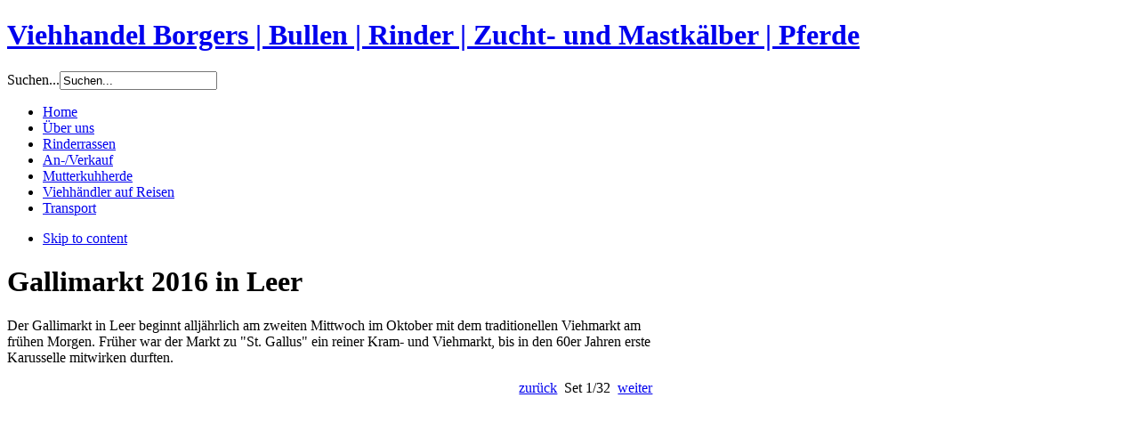

--- FILE ---
content_type: text/html; charset=utf-8
request_url: https://viehhandel-borgers.de/index.php/viehhaendler-auf-reisen/gallimarkt-2016
body_size: 7082
content:
<!DOCTYPE html PUBLIC "-//W3C//DTD XHTML 1.0 Transitional//EN" "http://www.w3.org/TR/xhtml1/DTD/xhtml1-transitional.dtd">

<html xmlns="http://www.w3.org/1999/xhtml" xml:lang="de-de" lang="de-de">

<head>
    <script type="text/javascript">
var siteurl='/';
var tmplurl='/templates/ja_travel/';
var isRTL = false;
</script>

  <base href="https://viehhandel-borgers.de/index.php/viehhaendler-auf-reisen/gallimarkt-2016" />
  <meta http-equiv="content-type" content="text/html; charset=utf-8" />
  <meta name="keywords" content="Vieh, handel, Viehhandel, Rinder, Pferde, Hereford,Piemonteser, Chianina, Rotbunte Holsteiner, Scottish Highland Cattle, Blauweisse Belgier, Blonde d`Aquitaine, Welsh Black, Dun Galloway, English Longhorn, White Galloway, Deutsch Angus, Pinzgauer, Ungarisches Steppenrind, Dexter, Luing, Belted Galloway, White Park Cattle, Holstein Friesian, Salers, Fleckvieh, Charolaise, Galloway, Gelbvieh, Niedersachsen, Viehmarkt," />
  <meta name="author" content="Super User" />
  <meta name="description" content="Viehhandel Borgers - Seit vier Generationen wird in der Familie Borgers traditionell Viehhandel betrieben. Der Viehhandel im Hause Borgers erfasst Ankauf von Nutz- und Schlachtvieh wie Bullen (Fresser), tragenden und abgekalbten Rindern, Zucht- und Mastkaelbern, sowie Pferden. " />
  <meta name="generator" content="Joomla! - Open Source Content Management" />
  <title>Gallimarkt 2016</title>
  <link href="https://viehhandel-borgers.de/index.php/component/search/?Itemid=171&amp;format=opensearch" rel="search" title="Suchen Viehhandel Borgers | Bullen | Rinder | Zucht- und Mastkälber | Pferde " type="application/opensearchdescription+xml" />
  <link rel="stylesheet" href="/t3-assets/css_fd62b.css" type="text/css" />
  <script src="/t3-assets/js_027bc.js" type="text/javascript"></script>
  <script type="text/javascript">
window.addEvent('load', function() {
				new JCaption('img.caption');
			});var vsig_1_0= new Array();
var vsig_1_0_b=new Array('/images/galerien/gallimarkt_2016/','vsig_thumbs/','1_0','/index.php/viehhaendler-auf-reisen/gallimarkt-2016?vsig1_0=');
vsig_1_0[0]=new Array('2S8O0001_701_467_90.jpg','','','#g_vsig1_0','','_self','','2S8O0001_91_60_80.jpg');
vsig_1_0[1]=new Array('2S8O0003_701_467_90.jpg','','','#g_vsig1_0','','_self','','2S8O0003_91_60_80.jpg');
vsig_1_0[2]=new Array('2S8O0010_701_467_90.jpg','','','#g_vsig1_0','','_self','','2S8O0010_91_60_80.jpg');
vsig_1_0[3]=new Array('2S8O0012_701_467_90.jpg','','','#g_vsig1_0','','_self','','2S8O0012_91_60_80.jpg');
vsig_1_0[4]=new Array('2S8O0013_701_467_90.jpg','','','#g_vsig1_0','','_self','','2S8O0013_91_60_80.jpg');
vsig_1_0[5]=new Array('2S8O0014_701_467_90.jpg','','','#g_vsig1_0','','_self','','2S8O0014_91_60_80.jpg');
vsig_1_0[6]=new Array('2S8O0015_701_467_90.jpg','','','#g_vsig1_0','','_self','','2S8O0015_91_60_80.jpg');
vsig_1_0[7]=new Array('2S8O0018_701_467_90.jpg','','','#g_vsig1_0','','_self','','2S8O0018_91_60_80.jpg');
vsig_1_0[8]=new Array('2S8O0019_701_467_90.jpg','','','#g_vsig1_0','','_self','','2S8O0019_91_60_80.jpg');
vsig_1_0[9]=new Array('2S8O0020_701_467_90.jpg','','','#g_vsig1_0','','_self','','2S8O0020_91_60_80.jpg');
vsig_1_0[10]=new Array('2S8O0021_701_467_90.jpg','','','#g_vsig1_0','','_self','','2S8O0021_91_60_80.jpg');
vsig_1_0[11]=new Array('2S8O0022_701_467_90.jpg','','','#g_vsig1_0','','_self','','2S8O0022_91_60_80.jpg');
vsig_1_0[12]=new Array('2S8O0023_701_467_90.jpg','','','#g_vsig1_0','','_self','','2S8O0023_91_60_80.jpg');
vsig_1_0[13]=new Array('2S8O0025_701_467_90.jpg','','','#g_vsig1_0','','_self','','2S8O0025_91_60_80.jpg');
vsig_1_0[14]=new Array('2S8O0026_701_467_90.jpg','','','#g_vsig1_0','','_self','','2S8O0026_91_60_80.jpg');
vsig_1_0[15]=new Array('2S8O0030_701_467_90.jpg','','','#g_vsig1_0','','_self','','2S8O0030_91_60_80.jpg');
vsig_1_0[16]=new Array('2S8O0031_701_467_90.jpg','','','#g_vsig1_0','','_self','','2S8O0031_91_60_80.jpg');
vsig_1_0[17]=new Array('2S8O0032_701_467_90.jpg','','','#g_vsig1_0','','_self','','2S8O0032_91_60_80.jpg');
vsig_1_0[18]=new Array('2S8O0033_701_467_90.jpg','','','#g_vsig1_0','','_self','','2S8O0033_91_60_80.jpg');
vsig_1_0[19]=new Array('2S8O0034_701_467_90.jpg','','','#g_vsig1_0','','_self','','2S8O0034_91_60_80.jpg');
vsig_1_0[20]=new Array('2S8O0036_701_467_90.jpg','','','#g_vsig1_0','','_self','','2S8O0036_91_60_80.jpg');
vsig_1_0[21]=new Array('2S8O0037_701_467_90.jpg','','','#g_vsig1_0','','_self','','2S8O0037_91_60_80.jpg');
vsig_1_0[22]=new Array('2S8O0038_701_467_90.jpg','','','#g_vsig1_0','','_self','','2S8O0038_91_60_80.jpg');
vsig_1_0[23]=new Array('2S8O0039_701_467_90.jpg','','','#g_vsig1_0','','_self','','2S8O0039_91_60_80.jpg');
vsig_1_0[24]=new Array('2S8O0040_701_467_90.jpg','','','#g_vsig1_0','','_self','','2S8O0040_91_60_80.jpg');
vsig_1_0[25]=new Array('2S8O0041_701_467_90.jpg','','','#g_vsig1_0','','_self','','2S8O0041_91_60_80.jpg');
vsig_1_0[26]=new Array('2S8O0045_701_467_90.jpg','','','#g_vsig1_0','','_self','','2S8O0045_91_60_80.jpg');
vsig_1_0[27]=new Array('2S8O0046_701_467_90.jpg','','','#g_vsig1_0','','_self','','2S8O0046_91_60_80.jpg');
vsig_1_0[28]=new Array('2S8O0047_701_467_90.jpg','','','#g_vsig1_0','','_self','','2S8O0047_91_60_80.jpg');
vsig_1_0[29]=new Array('2S8O0048_701_467_90.jpg','','','#g_vsig1_0','','_self','','2S8O0048_91_60_80.jpg');
vsig_1_0[30]=new Array('2S8O0049_701_467_90.jpg','','','#g_vsig1_0','','_self','','2S8O0049_91_60_80.jpg');
vsig_1_0[31]=new Array('2S8O0050_701_467_90.jpg','','','#g_vsig1_0','','_self','','2S8O0050_91_60_80.jpg');
vsig_1_0[32]=new Array('2S8O0053_701_467_90.jpg','','','#g_vsig1_0','','_self','','2S8O0053_91_60_80.jpg');
vsig_1_0[33]=new Array('2S8O0054_701_467_90.jpg','','','#g_vsig1_0','','_self','','2S8O0054_91_60_80.jpg');
vsig_1_0[34]=new Array('2S8O0056_701_467_90.jpg','','','#g_vsig1_0','','_self','','2S8O0056_91_60_80.jpg');
vsig_1_0[35]=new Array('2S8O0057_701_467_90.jpg','','','#g_vsig1_0','','_self','','2S8O0057_91_60_80.jpg');
vsig_1_0[36]=new Array('2S8O0058_701_467_90.jpg','','','#g_vsig1_0','','_self','','2S8O0058_91_60_80.jpg');
vsig_1_0[37]=new Array('2S8O0060_701_467_90.jpg','','','#g_vsig1_0','','_self','','2S8O0060_91_60_80.jpg');
vsig_1_0[38]=new Array('2S8O0061_701_467_90.jpg','','','#g_vsig1_0','','_self','','2S8O0061_91_60_80.jpg');
vsig_1_0[39]=new Array('2S8O0062_701_467_90.jpg','','','#g_vsig1_0','','_self','','2S8O0062_91_60_80.jpg');
vsig_1_0[40]=new Array('2S8O0063_701_467_90.jpg','','','#g_vsig1_0','','_self','','2S8O0063_91_60_80.jpg');
vsig_1_0[41]=new Array('2S8O0064_701_467_90.jpg','','','#g_vsig1_0','','_self','','2S8O0064_91_60_80.jpg');
vsig_1_0[42]=new Array('2S8O0065_701_467_90.jpg','','','#g_vsig1_0','','_self','','2S8O0065_91_60_80.jpg');
vsig_1_0[43]=new Array('2S8O0066_701_467_90.jpg','','','#g_vsig1_0','','_self','','2S8O0066_91_60_80.jpg');
vsig_1_0[44]=new Array('2S8O0067_701_467_90.jpg','','','#g_vsig1_0','','_self','','2S8O0067_91_60_80.jpg');
vsig_1_0[45]=new Array('2S8O0069_701_467_90.jpg','','','#g_vsig1_0','','_self','','2S8O0069_91_60_80.jpg');
vsig_1_0[46]=new Array('2S8O0072_701_467_90.jpg','','','#g_vsig1_0','','_self','','2S8O0072_91_60_80.jpg');
vsig_1_0[47]=new Array('2S8O0073_701_467_90.jpg','','','#g_vsig1_0','','_self','','2S8O0073_91_60_80.jpg');
vsig_1_0[48]=new Array('2S8O0074_701_467_90.jpg','','','#g_vsig1_0','','_self','','2S8O0074_91_60_80.jpg');
vsig_1_0[49]=new Array('2S8O0075_701_467_90.jpg','','','#g_vsig1_0','','_self','','2S8O0075_91_60_80.jpg');
vsig_1_0[50]=new Array('2S8O9759_701_467_90.jpg','','','#g_vsig1_0','','_self','','2S8O9759_91_60_80.jpg');
vsig_1_0[51]=new Array('2S8O9760_701_467_90.jpg','','','#g_vsig1_0','','_self','','2S8O9760_91_60_80.jpg');
vsig_1_0[52]=new Array('2S8O9761_701_467_90.jpg','','','#g_vsig1_0','','_self','','2S8O9761_91_60_80.jpg');
vsig_1_0[53]=new Array('2S8O9762_701_467_90.jpg','','','#g_vsig1_0','','_self','','2S8O9762_91_60_80.jpg');
vsig_1_0[54]=new Array('2S8O9764_701_467_90.jpg','','','#g_vsig1_0','','_self','','2S8O9764_91_60_80.jpg');
vsig_1_0[55]=new Array('2S8O9765_701_467_90.jpg','','','#g_vsig1_0','','_self','','2S8O9765_91_60_80.jpg');
vsig_1_0[56]=new Array('2S8O9766_701_467_90.jpg','','','#g_vsig1_0','','_self','','2S8O9766_91_60_80.jpg');
vsig_1_0[57]=new Array('2S8O9769_701_467_90.jpg','','','#g_vsig1_0','','_self','','2S8O9769_91_60_80.jpg');
vsig_1_0[58]=new Array('2S8O9770_701_467_90.jpg','','','#g_vsig1_0','','_self','','2S8O9770_91_60_80.jpg');
vsig_1_0[59]=new Array('2S8O9771_701_467_90.jpg','','','#g_vsig1_0','','_self','','2S8O9771_91_60_80.jpg');
vsig_1_0[60]=new Array('2S8O9772_701_467_90.jpg','','','#g_vsig1_0','','_self','','2S8O9772_91_60_80.jpg');
vsig_1_0[61]=new Array('2S8O9773_701_467_90.jpg','','','#g_vsig1_0','','_self','','2S8O9773_91_60_80.jpg');
vsig_1_0[62]=new Array('2S8O9774_701_467_90.jpg','','','#g_vsig1_0','','_self','','2S8O9774_91_60_80.jpg');
vsig_1_0[63]=new Array('2S8O9776_701_467_90.jpg','','','#g_vsig1_0','','_self','','2S8O9776_91_60_80.jpg');
vsig_1_0[64]=new Array('2S8O9777_701_467_90.jpg','','','#g_vsig1_0','','_self','','2S8O9777_91_60_80.jpg');
vsig_1_0[65]=new Array('2S8O9778_701_467_90.jpg','','','#g_vsig1_0','','_self','','2S8O9778_91_60_80.jpg');
vsig_1_0[66]=new Array('2S8O9781_701_467_90.jpg','','','#g_vsig1_0','','_self','','2S8O9781_91_60_80.jpg');
vsig_1_0[67]=new Array('2S8O9782_701_467_90.jpg','','','#g_vsig1_0','','_self','','2S8O9782_91_60_80.jpg');
vsig_1_0[68]=new Array('2S8O9783_701_467_90.jpg','','','#g_vsig1_0','','_self','','2S8O9783_91_60_80.jpg');
vsig_1_0[69]=new Array('2S8O9784_701_467_90.jpg','','','#g_vsig1_0','','_self','','2S8O9784_91_60_80.jpg');
vsig_1_0[70]=new Array('2S8O9785_701_467_90.jpg','','','#g_vsig1_0','','_self','','2S8O9785_91_60_80.jpg');
vsig_1_0[71]=new Array('2S8O9787_701_467_90.jpg','','','#g_vsig1_0','','_self','','2S8O9787_91_60_80.jpg');
vsig_1_0[72]=new Array('2S8O9788_701_467_90.jpg','','','#g_vsig1_0','','_self','','2S8O9788_91_60_80.jpg');
vsig_1_0[73]=new Array('2S8O9789_701_467_90.jpg','','','#g_vsig1_0','','_self','','2S8O9789_91_60_80.jpg');
vsig_1_0[74]=new Array('2S8O9790_311_467_90.jpg','','','#g_vsig1_0','','_self','','2S8O9790_91_60_80.jpg');
vsig_1_0[75]=new Array('2S8O9792_701_467_90.jpg','','','#g_vsig1_0','','_self','','2S8O9792_91_60_80.jpg');
vsig_1_0[76]=new Array('2S8O9794_701_467_90.jpg','','','#g_vsig1_0','','_self','','2S8O9794_91_60_80.jpg');
vsig_1_0[77]=new Array('2S8O9795_701_467_90.jpg','','','#g_vsig1_0','','_self','','2S8O9795_91_60_80.jpg');
vsig_1_0[78]=new Array('2S8O9796_701_467_90.jpg','','','#g_vsig1_0','','_self','','2S8O9796_91_60_80.jpg');
vsig_1_0[79]=new Array('2S8O9799_311_467_90.jpg','','','#g_vsig1_0','','_self','','2S8O9799_91_60_80.jpg');
vsig_1_0[80]=new Array('2S8O9800_701_467_90.jpg','','','#g_vsig1_0','','_self','','2S8O9800_91_60_80.jpg');
vsig_1_0[81]=new Array('2S8O9801_701_467_90.jpg','','','#g_vsig1_0','','_self','','2S8O9801_91_60_80.jpg');
vsig_1_0[82]=new Array('2S8O9802_701_467_90.jpg','','','#g_vsig1_0','','_self','','2S8O9802_91_60_80.jpg');
vsig_1_0[83]=new Array('2S8O9805_701_467_90.jpg','','','#g_vsig1_0','','_self','','2S8O9805_91_60_80.jpg');
vsig_1_0[84]=new Array('2S8O9806_701_467_90.jpg','','','#g_vsig1_0','','_self','','2S8O9806_91_60_80.jpg');
vsig_1_0[85]=new Array('2S8O9807_701_467_90.jpg','','','#g_vsig1_0','','_self','','2S8O9807_91_60_80.jpg');
vsig_1_0[86]=new Array('2S8O9808_701_467_90.jpg','','','#g_vsig1_0','','_self','','2S8O9808_91_60_80.jpg');
vsig_1_0[87]=new Array('2S8O9809_701_467_90.jpg','','','#g_vsig1_0','','_self','','2S8O9809_91_60_80.jpg');
vsig_1_0[88]=new Array('2S8O9810_701_467_90.jpg','','','#g_vsig1_0','','_self','','2S8O9810_91_60_80.jpg');
vsig_1_0[89]=new Array('2S8O9811_701_467_90.jpg','','','#g_vsig1_0','','_self','','2S8O9811_91_60_80.jpg');
vsig_1_0[90]=new Array('2S8O9812_701_467_90.jpg','','','#g_vsig1_0','','_self','','2S8O9812_91_60_80.jpg');
vsig_1_0[91]=new Array('2S8O9813_701_467_90.jpg','','','#g_vsig1_0','','_self','','2S8O9813_91_60_80.jpg');
vsig_1_0[92]=new Array('2S8O9814_701_467_90.jpg','','','#g_vsig1_0','','_self','','2S8O9814_91_60_80.jpg');
vsig_1_0[93]=new Array('2S8O9815_701_467_90.jpg','','','#g_vsig1_0','','_self','','2S8O9815_91_60_80.jpg');
vsig_1_0[94]=new Array('2S8O9817_701_467_90.jpg','','','#g_vsig1_0','','_self','','2S8O9817_91_60_80.jpg');
vsig_1_0[95]=new Array('2S8O9820_701_467_90.jpg','','','#g_vsig1_0','','_self','','2S8O9820_91_60_80.jpg');
vsig_1_0[96]=new Array('2S8O9821_701_467_90.jpg','','','#g_vsig1_0','','_self','','2S8O9821_91_60_80.jpg');
vsig_1_0[97]=new Array('2S8O9824_701_467_90.jpg','','','#g_vsig1_0','','_self','','2S8O9824_91_60_80.jpg');
vsig_1_0[98]=new Array('2S8O9825_701_467_90.jpg','','','#g_vsig1_0','','_self','','2S8O9825_91_60_80.jpg');
vsig_1_0[99]=new Array('2S8O9828_701_467_90.jpg','','','#g_vsig1_0','','_self','','2S8O9828_91_60_80.jpg');
vsig_1_0[100]=new Array('2S8O9830_701_467_90.jpg','','','#g_vsig1_0','','_self','','2S8O9830_91_60_80.jpg');
vsig_1_0[101]=new Array('2S8O9833_701_467_90.jpg','','','#g_vsig1_0','','_self','','2S8O9833_91_60_80.jpg');
vsig_1_0[102]=new Array('2S8O9834_701_467_90.jpg','','','#g_vsig1_0','','_self','','2S8O9834_91_60_80.jpg');
vsig_1_0[103]=new Array('2S8O9835_701_467_90.jpg','','','#g_vsig1_0','','_self','','2S8O9835_91_60_80.jpg');
vsig_1_0[104]=new Array('2S8O9840_701_467_90.jpg','','','#g_vsig1_0','','_self','','2S8O9840_91_60_80.jpg');
vsig_1_0[105]=new Array('2S8O9841_701_467_90.jpg','','','#g_vsig1_0','','_self','','2S8O9841_91_60_80.jpg');
vsig_1_0[106]=new Array('2S8O9842_701_467_90.jpg','','','#g_vsig1_0','','_self','','2S8O9842_91_60_80.jpg');
vsig_1_0[107]=new Array('2S8O9844_701_467_90.jpg','','','#g_vsig1_0','','_self','','2S8O9844_91_60_80.jpg');
vsig_1_0[108]=new Array('2S8O9845_701_467_90.jpg','','','#g_vsig1_0','','_self','','2S8O9845_91_60_80.jpg');
vsig_1_0[109]=new Array('2S8O9846_311_467_90.jpg','','','#g_vsig1_0','','_self','','2S8O9846_91_60_80.jpg');
vsig_1_0[110]=new Array('2S8O9851_701_467_90.jpg','','','#g_vsig1_0','','_self','','2S8O9851_91_60_80.jpg');
vsig_1_0[111]=new Array('2S8O9854_677_467_90.jpg','','','#g_vsig1_0','','_self','','2S8O9854_91_60_80.jpg');
vsig_1_0[112]=new Array('2S8O9855_701_467_90.jpg','','','#g_vsig1_0','','_self','','2S8O9855_91_60_80.jpg');
vsig_1_0[113]=new Array('2S8O9856_701_467_90.jpg','','','#g_vsig1_0','','_self','','2S8O9856_91_60_80.jpg');
vsig_1_0[114]=new Array('2S8O9857_701_467_90.jpg','','','#g_vsig1_0','','_self','','2S8O9857_91_60_80.jpg');
vsig_1_0[115]=new Array('2S8O9858_701_467_90.jpg','','','#g_vsig1_0','','_self','','2S8O9858_91_60_80.jpg');
vsig_1_0[116]=new Array('2S8O9859_701_467_90.jpg','','','#g_vsig1_0','','_self','','2S8O9859_91_60_80.jpg');
vsig_1_0[117]=new Array('2S8O9860_701_467_90.jpg','','','#g_vsig1_0','','_self','','2S8O9860_91_60_80.jpg');
vsig_1_0[118]=new Array('2S8O9861_701_467_90.jpg','','','#g_vsig1_0','','_self','','2S8O9861_91_60_80.jpg');
vsig_1_0[119]=new Array('2S8O9862_701_467_90.jpg','','','#g_vsig1_0','','_self','','2S8O9862_91_60_80.jpg');
vsig_1_0[120]=new Array('2S8O9863_701_467_90.jpg','','','#g_vsig1_0','','_self','','2S8O9863_91_60_80.jpg');
vsig_1_0[121]=new Array('2S8O9864_701_467_90.jpg','','','#g_vsig1_0','','_self','','2S8O9864_91_60_80.jpg');
vsig_1_0[122]=new Array('2S8O9865_701_467_90.jpg','','','#g_vsig1_0','','_self','','2S8O9865_91_60_80.jpg');
vsig_1_0[123]=new Array('2S8O9866_701_467_90.jpg','','','#g_vsig1_0','','_self','','2S8O9866_91_60_80.jpg');
vsig_1_0[124]=new Array('2S8O9867_701_467_90.jpg','','','#g_vsig1_0','','_self','','2S8O9867_91_60_80.jpg');
vsig_1_0[125]=new Array('2S8O9868_701_467_90.jpg','','','#g_vsig1_0','','_self','','2S8O9868_91_60_80.jpg');
vsig_1_0[126]=new Array('2S8O9869_311_467_90.jpg','','','#g_vsig1_0','','_self','','2S8O9869_91_60_80.jpg');
vsig_1_0[127]=new Array('2S8O9871_701_467_90.jpg','','','#g_vsig1_0','','_self','','2S8O9871_91_60_80.jpg');
vsig_1_0[128]=new Array('2S8O9872_311_467_90.jpg','','','#g_vsig1_0','','_self','','2S8O9872_91_60_80.jpg');
vsig_1_0[129]=new Array('2S8O9873_701_467_90.jpg','','','#g_vsig1_0','','_self','','2S8O9873_91_60_80.jpg');
vsig_1_0[130]=new Array('2S8O9875_701_467_90.jpg','','','#g_vsig1_0','','_self','','2S8O9875_91_60_80.jpg');
vsig_1_0[131]=new Array('2S8O9877_701_467_90.jpg','','','#g_vsig1_0','','_self','','2S8O9877_91_60_80.jpg');
vsig_1_0[132]=new Array('2S8O9878_701_467_90.jpg','','','#g_vsig1_0','','_self','','2S8O9878_91_60_80.jpg');
vsig_1_0[133]=new Array('2S8O9879_701_467_90.jpg','','','#g_vsig1_0','','_self','','2S8O9879_91_60_80.jpg');
vsig_1_0[134]=new Array('2S8O9880_701_467_90.jpg','','','#g_vsig1_0','','_self','','2S8O9880_91_60_80.jpg');
vsig_1_0[135]=new Array('2S8O9881_701_467_90.jpg','','','#g_vsig1_0','','_self','','2S8O9881_91_60_80.jpg');
vsig_1_0[136]=new Array('2S8O9883_701_467_90.jpg','','','#g_vsig1_0','','_self','','2S8O9883_91_60_80.jpg');
vsig_1_0[137]=new Array('2S8O9884_701_467_90.jpg','','','#g_vsig1_0','','_self','','2S8O9884_91_60_80.jpg');
vsig_1_0[138]=new Array('2S8O9885_701_467_90.jpg','','','#g_vsig1_0','','_self','','2S8O9885_91_60_80.jpg');
vsig_1_0[139]=new Array('2S8O9886_701_467_90.jpg','','','#g_vsig1_0','','_self','','2S8O9886_91_60_80.jpg');
vsig_1_0[140]=new Array('2S8O9887_701_467_90.jpg','','','#g_vsig1_0','','_self','','2S8O9887_91_60_80.jpg');
vsig_1_0[141]=new Array('2S8O9890_701_467_90.jpg','','','#g_vsig1_0','','_self','','2S8O9890_91_60_80.jpg');
vsig_1_0[142]=new Array('2S8O9891_701_467_90.jpg','','','#g_vsig1_0','','_self','','2S8O9891_91_60_80.jpg');
vsig_1_0[143]=new Array('2S8O9892_701_467_90.jpg','','','#g_vsig1_0','','_self','','2S8O9892_91_60_80.jpg');
vsig_1_0[144]=new Array('2S8O9893_701_467_90.jpg','','','#g_vsig1_0','','_self','','2S8O9893_91_60_80.jpg');
vsig_1_0[145]=new Array('2S8O9894_701_467_90.jpg','','','#g_vsig1_0','','_self','','2S8O9894_91_60_80.jpg');
vsig_1_0[146]=new Array('2S8O9896_701_467_90.jpg','','','#g_vsig1_0','','_self','','2S8O9896_91_60_80.jpg');
vsig_1_0[147]=new Array('2S8O9898_701_467_90.jpg','','','#g_vsig1_0','','_self','','2S8O9898_91_60_80.jpg');
vsig_1_0[148]=new Array('2S8O9900_701_467_90.jpg','','','#g_vsig1_0','','_self','','2S8O9900_91_60_80.jpg');
vsig_1_0[149]=new Array('2S8O9903_701_467_90.jpg','','','#g_vsig1_0','','_self','','2S8O9903_91_60_80.jpg');
vsig_1_0[150]=new Array('2S8O9908_701_467_90.jpg','','','#g_vsig1_0','','_self','','2S8O9908_91_60_80.jpg');
vsig_1_0[151]=new Array('2S8O9910_701_467_90.jpg','','','#g_vsig1_0','','_self','','2S8O9910_91_60_80.jpg');
vsig_1_0[152]=new Array('2S8O9911_701_467_90.jpg','','','#g_vsig1_0','','_self','','2S8O9911_91_60_80.jpg');
vsig_1_0[153]=new Array('2S8O9913_701_467_90.jpg','','','#g_vsig1_0','','_self','','2S8O9913_91_60_80.jpg');
vsig_1_0[154]=new Array('2S8O9914_701_467_90.jpg','','','#g_vsig1_0','','_self','','2S8O9914_91_60_80.jpg');
vsig_1_0[155]=new Array('2S8O9915_701_467_90.jpg','','','#g_vsig1_0','','_self','','2S8O9915_91_60_80.jpg');
vsig_1_0[156]=new Array('2S8O9917_701_467_90.jpg','','','#g_vsig1_0','','_self','','2S8O9917_91_60_80.jpg');
vsig_1_0[157]=new Array('2S8O9918_701_467_90.jpg','','','#g_vsig1_0','','_self','','2S8O9918_91_60_80.jpg');
vsig_1_0[158]=new Array('2S8O9919_701_467_90.jpg','','','#g_vsig1_0','','_self','','2S8O9919_91_60_80.jpg');
vsig_1_0[159]=new Array('2S8O9920_701_467_90.jpg','','','#g_vsig1_0','','_self','','2S8O9920_91_60_80.jpg');
vsig_1_0[160]=new Array('2S8O9921_701_467_90.jpg','','','#g_vsig1_0','','_self','','2S8O9921_91_60_80.jpg');
vsig_1_0[161]=new Array('2S8O9922_701_467_90.jpg','','','#g_vsig1_0','','_self','','2S8O9922_91_60_80.jpg');
vsig_1_0[162]=new Array('2S8O9923_701_467_90.jpg','','','#g_vsig1_0','','_self','','2S8O9923_91_60_80.jpg');
vsig_1_0[163]=new Array('2S8O9924_701_467_90.jpg','','','#g_vsig1_0','','_self','','2S8O9924_91_60_80.jpg');
vsig_1_0[164]=new Array('2S8O9925_701_467_90.jpg','','','#g_vsig1_0','','_self','','2S8O9925_91_60_80.jpg');
vsig_1_0[165]=new Array('2S8O9926_701_467_90.jpg','','','#g_vsig1_0','','_self','','2S8O9926_91_60_80.jpg');
vsig_1_0[166]=new Array('2S8O9927_701_467_90.jpg','','','#g_vsig1_0','','_self','','2S8O9927_91_60_80.jpg');
vsig_1_0[167]=new Array('2S8O9928_701_467_90.jpg','','','#g_vsig1_0','','_self','','2S8O9928_91_60_80.jpg');
vsig_1_0[168]=new Array('2S8O9929_701_467_90.jpg','','','#g_vsig1_0','','_self','','2S8O9929_91_60_80.jpg');
vsig_1_0[169]=new Array('2S8O9930_701_467_90.jpg','','','#g_vsig1_0','','_self','','2S8O9930_91_60_80.jpg');
vsig_1_0[170]=new Array('2S8O9931_701_467_90.jpg','','','#g_vsig1_0','','_self','','2S8O9931_91_60_80.jpg');
vsig_1_0[171]=new Array('2S8O9933_701_467_90.jpg','','','#g_vsig1_0','','_self','','2S8O9933_91_60_80.jpg');
vsig_1_0[172]=new Array('2S8O9934_701_467_90.jpg','','','#g_vsig1_0','','_self','','2S8O9934_91_60_80.jpg');
vsig_1_0[173]=new Array('2S8O9935_701_467_90.jpg','','','#g_vsig1_0','','_self','','2S8O9935_91_60_80.jpg');
vsig_1_0[174]=new Array('2S8O9936_701_467_90.jpg','','','#g_vsig1_0','','_self','','2S8O9936_91_60_80.jpg');
vsig_1_0[175]=new Array('2S8O9937_701_467_90.jpg','','','#g_vsig1_0','','_self','','2S8O9937_91_60_80.jpg');
vsig_1_0[176]=new Array('2S8O9938_701_467_90.jpg','','','#g_vsig1_0','','_self','','2S8O9938_91_60_80.jpg');
vsig_1_0[177]=new Array('2S8O9939_701_467_90.jpg','','','#g_vsig1_0','','_self','','2S8O9939_91_60_80.jpg');
vsig_1_0[178]=new Array('2S8O9942_701_467_90.jpg','','','#g_vsig1_0','','_self','','2S8O9942_91_60_80.jpg');
vsig_1_0[179]=new Array('2S8O9943_701_467_90.jpg','','','#g_vsig1_0','','_self','','2S8O9943_91_60_80.jpg');
vsig_1_0[180]=new Array('2S8O9946_701_467_90.jpg','','','#g_vsig1_0','','_self','','2S8O9946_91_60_80.jpg');
vsig_1_0[181]=new Array('2S8O9947_701_467_90.jpg','','','#g_vsig1_0','','_self','','2S8O9947_91_60_80.jpg');
vsig_1_0[182]=new Array('2S8O9948_701_467_90.jpg','','','#g_vsig1_0','','_self','','2S8O9948_91_60_80.jpg');
vsig_1_0[183]=new Array('2S8O9949_701_467_90.jpg','','','#g_vsig1_0','','_self','','2S8O9949_91_60_80.jpg');
vsig_1_0[184]=new Array('2S8O9950_701_467_90.jpg','','','#g_vsig1_0','','_self','','2S8O9950_91_60_80.jpg');
vsig_1_0[185]=new Array('2S8O9951_701_467_90.jpg','','','#g_vsig1_0','','_self','','2S8O9951_91_60_80.jpg');
vsig_1_0[186]=new Array('2S8O9952_701_467_90.jpg','','','#g_vsig1_0','','_self','','2S8O9952_91_60_80.jpg');
vsig_1_0[187]=new Array('2S8O9953_701_467_90.jpg','','','#g_vsig1_0','','_self','','2S8O9953_91_60_80.jpg');
vsig_1_0[188]=new Array('2S8O9954_701_467_90.jpg','','','#g_vsig1_0','','_self','','2S8O9954_91_60_80.jpg');
vsig_1_0[189]=new Array('2S8O9955_701_467_90.jpg','','','#g_vsig1_0','','_self','','2S8O9955_91_60_80.jpg');
vsig_1_0[190]=new Array('2S8O9956_701_467_90.jpg','','','#g_vsig1_0','','_self','','2S8O9956_91_60_80.jpg');
vsig_1_0[191]=new Array('2S8O9957_311_467_90.jpg','','','#g_vsig1_0','','_self','','2S8O9957_91_60_80.jpg');
vsig_1_0[192]=new Array('2S8O9958_701_467_90.jpg','','','#g_vsig1_0','','_self','','2S8O9958_91_60_80.jpg');
vsig_1_0[193]=new Array('2S8O9959_701_467_90.jpg','','','#g_vsig1_0','','_self','','2S8O9959_91_60_80.jpg');
vsig_1_0[194]=new Array('2S8O9960_701_467_90.jpg','','','#g_vsig1_0','','_self','','2S8O9960_91_60_80.jpg');
vsig_1_0[195]=new Array('2S8O9961_701_448_90.jpg','','','#g_vsig1_0','','_self','','2S8O9961_91_60_80.jpg');
vsig_1_0[196]=new Array('2S8O9963_701_467_90.jpg','','','#g_vsig1_0','','_self','','2S8O9963_91_60_80.jpg');
vsig_1_0[197]=new Array('2S8O9969_701_467_90.jpg','','','#g_vsig1_0','','_self','','2S8O9969_91_60_80.jpg');
vsig_1_0[198]=new Array('2S8O9971_701_467_90.jpg','','','#g_vsig1_0','','_self','','2S8O9971_91_60_80.jpg');
vsig_1_0[199]=new Array('2S8O9972_701_467_90.jpg','','','#g_vsig1_0','','_self','','2S8O9972_91_60_80.jpg');
vsig_1_0[200]=new Array('2S8O9973_701_467_90.jpg','','','#g_vsig1_0','','_self','','2S8O9973_91_60_80.jpg');
vsig_1_0[201]=new Array('2S8O9974_701_467_90.jpg','','','#g_vsig1_0','','_self','','2S8O9974_91_60_80.jpg');
vsig_1_0[202]=new Array('2S8O9976_701_467_90.jpg','','','#g_vsig1_0','','_self','','2S8O9976_91_60_80.jpg');
vsig_1_0[203]=new Array('2S8O9977_701_467_90.jpg','','','#g_vsig1_0','','_self','','2S8O9977_91_60_80.jpg');
vsig_1_0[204]=new Array('2S8O9978_701_467_90.jpg','','','#g_vsig1_0','','_self','','2S8O9978_91_60_80.jpg');
vsig_1_0[205]=new Array('2S8O9979_701_467_90.jpg','','','#g_vsig1_0','','_self','','2S8O9979_91_60_80.jpg');
vsig_1_0[206]=new Array('2S8O9980_701_467_90.jpg','','','#g_vsig1_0','','_self','','2S8O9980_91_60_80.jpg');
vsig_1_0[207]=new Array('2S8O9981_701_467_90.jpg','','','#g_vsig1_0','','_self','','2S8O9981_91_60_80.jpg');
vsig_1_0[208]=new Array('2S8O9983_701_467_90.jpg','','','#g_vsig1_0','','_self','','2S8O9983_91_60_80.jpg');
vsig_1_0[209]=new Array('2S8O9984_701_467_90.jpg','','','#g_vsig1_0','','_self','','2S8O9984_91_60_80.jpg');
vsig_1_0[210]=new Array('2S8O9985_701_467_90.jpg','','','#g_vsig1_0','','_self','','2S8O9985_91_60_80.jpg');
vsig_1_0[211]=new Array('2S8O9986_701_467_90.jpg','','','#g_vsig1_0','','_self','','2S8O9986_91_60_80.jpg');
vsig_1_0[212]=new Array('2S8O9987_701_467_90.jpg','','','#g_vsig1_0','','_self','','2S8O9987_91_60_80.jpg');
vsig_1_0[213]=new Array('2S8O9988_701_467_90.jpg','','','#g_vsig1_0','','_self','','2S8O9988_91_60_80.jpg');
vsig_1_0[214]=new Array('2S8O9989_701_467_90.jpg','','','#g_vsig1_0','','_self','','2S8O9989_91_60_80.jpg');
vsig_1_0[215]=new Array('2S8O9991_701_467_90.jpg','','','#g_vsig1_0','','_self','','2S8O9991_91_60_80.jpg');
vsig_1_0[216]=new Array('2S8O9992_701_467_90.jpg','','','#g_vsig1_0','','_self','','2S8O9992_91_60_80.jpg');
vsig_1_0[217]=new Array('2S8O9993_701_467_90.jpg','','','#g_vsig1_0','','_self','','2S8O9993_91_60_80.jpg');
vsig_1_0[218]=new Array('2S8O9994_701_467_90.jpg','','','#g_vsig1_0','','_self','','2S8O9994_91_60_80.jpg');
vsig_1_0[219]=new Array('2S8O9995_701_467_90.jpg','','','#g_vsig1_0','','_self','','2S8O9995_91_60_80.jpg');
vsig_1_0[220]=new Array('2S8O9998_701_467_90.jpg','','','#g_vsig1_0','','_self','','2S8O9998_91_60_80.jpg');
vsig_1_0[221]=new Array('2S8O9999_701_467_90.jpg','','','#g_vsig1_0','','_self','','2S8O9999_91_60_80.jpg');

  </script>
  <!-- vsig_count 1 -->
  <style type='text/css'>
.vsig_cont1_0 {margin:0 3px 3px 0 !important;width:99px;height:68px;}
.vsig_top1_0 {width:701px;margin:0px 0px 0px 0px;}
.vsig1_0 {margin:auto;display:block;width:720px;}
.vsig_ctrls_1_0 {display:block;width:711px;height:24px;text-align:right;float:left !important;}
</style>
  <link rel="stylesheet" href="/plugins/content/verysimpleimagegallery/files/vsig.css" type="text/css" />

<!--[if ie]><link href="/plugins/system/jat3/jat3/base-themes/default/css/template-ie.css" type="text/css" rel="stylesheet" /><![endif]--> 
<!--[if ie]><link href="/templates/ja_travel/css/template-ie.css" type="text/css" rel="stylesheet" /><![endif]--> 
<!--[if ie 7]><link href="/plugins/system/jat3/jat3/base-themes/default/css/template-ie7.css" type="text/css" rel="stylesheet" /><![endif]--> 
<!--[if ie 7]><link href="/templates/ja_travel/css/template-ie7.css" type="text/css" rel="stylesheet" /><![endif]--> 




<link href="/templates/ja_travel/images/favicon.ico" rel="shortcut icon" type="image/x-icon" />
    
    <style type="text/css">
/*dynamic css*/

    body.bd .main {width: 960px;}
    body.bd #ja-wrapper {min-width: 960px;}
</style></head>

<body id="bd" class="bd fs3 com_content">
<a name="Top" id="Top"></a>
<div id="ja-wrapper">


                <div id="ja-header"
            	class="wrap ">
                        <div class="wrap-inner1">
                         <div class="main">
                           <div class="main-inner1 clearfix">
                <h1 class="logo">
	<a href="/" title="Viehhandel Borgers | Bullen | Rinder | Zucht- und Mastkälber | Pferde "><span>Viehhandel Borgers | Bullen | Rinder | Zucht- und Mastkälber | Pferde </span></a>
</h1>

	
	
<div id="ja-search">
	<form action="/index.php/viehhaendler-auf-reisen/gallimarkt-2016" method="post" class="search">
		<label for="mod-search-searchword">Suchen...</label><input name="searchword" id="mod-search-searchword" maxlength="20"  class="inputbox" type="text" size="20" value="Suchen..."  onblur="if (this.value=='') this.value='Suchen...';" onfocus="if (this.value=='Suchen...') this.value='';" />	<input type="hidden" name="task" value="search" />
	<input type="hidden" name="option" value="com_search" />
	<input type="hidden" name="Itemid" value="171" />
</form>

</div>                </div>
                            </div>
                            </div>
                            </div>
            <div id="ja-mainnav"
            	class="wrap ">
                   <div class="main">
                           <div class="main-inner1 clearfix">
                	<div class="ja-megamenu clearfix" id="ja-megamenu">
<ul class="megamenu level0"><li  class="mega first"><a href="https://viehhandel-borgers.de/"  class="mega first" id="menu101" title="Home"><span class="menu-title">Home</span></a></li><li  class="mega"><a href="/index.php/ueber-uns"  class="mega" id="menu103" title="Über uns"><span class="menu-title">Über uns</span></a></li><li  class="mega"><a href="/index.php/rinderrassen"  class="mega" id="menu155" title="Rinderrassen"><span class="menu-title">Rinderrassen</span></a></li><li  class="mega"><a href="/index.php/an-und-verkauf"  class="mega" id="menu108" title="An-/Verkauf"><span class="menu-title">An-/Verkauf</span></a></li><li  class="mega"><a href="/index.php/mutterkuhherde"  class="mega" id="menu169" title="Mutterkuhherde"><span class="menu-title">Mutterkuhherde</span></a></li><li  class="mega haschild active"><a href="/index.php/viehhaendler-auf-reisen"  class="mega haschild active" id="menu104" title="Viehhändler auf Reisen"><span class="menu-title">Viehhändler auf Reisen</span></a><div class="childcontent cols1 ">
<div class="childcontent-inner-wrap">
<div class="childcontent-inner clearfix" style="width: 200px;"><div class="megacol column1 first" style="width: 200px;"><ul class="megamenu level1"><li  class="mega first"><a href="/index.php/viehhaendler-auf-reisen/reise-ins-hannoversche-2017"  class="mega first" id="menu173" title="Reise ins Hannoversche 2017"><span class="menu-title">Reise ins Hannoversche 2017</span></a></li><li  class="mega"><a href="/index.php/viehhaendler-auf-reisen/genpool-in-s-w"  class="mega" id="menu175" title="Genpool in S/W"><span class="menu-title">Genpool in S/W</span></a></li><li  class="mega active"><a href="/index.php/viehhaendler-auf-reisen/gallimarkt-2016"  class="mega active" id="menu171" title="Gallimarkt 2016"><span class="menu-title">Gallimarkt 2016</span></a></li><li  class="mega"><a href="/index.php/viehhaendler-auf-reisen/gallimarkt"  class="mega" id="menu111" title="Gallimarkt 2013"><span class="menu-title">Gallimarkt 2013</span></a></li><li  class="mega"><a href="/index.php/viehhaendler-auf-reisen/fleischrinderschau-nl"  class="mega" id="menu112" title="Fleischrinderschau (NL)"><span class="menu-title">Fleischrinderschau (NL)</span></a></li><li  class="mega"><a href="/index.php/viehhaendler-auf-reisen/pferdemarkt-zuidlaren"  class="mega" id="menu113" title="Pferdemarkt Zuidlaren (NL)"><span class="menu-title">Pferdemarkt Zuidlaren (NL)</span></a></li><li  class="mega"><a href="/index.php/viehhaendler-auf-reisen/kaelbertag"  class="mega" id="menu114" title="Kälbertag"><span class="menu-title">Kälbertag</span></a></li><li  class="mega last"><a href="/index.php/viehhaendler-auf-reisen/ciney-2013-belgien"  class="mega last" id="menu167" title="Ciney 2013 (Belgien)"><span class="menu-title">Ciney 2013 (Belgien)</span></a></li></ul></div></div>
</div></div></li><li  class="mega last"><a href="/index.php/transport"  class="mega last" id="menu109" title="Transport"><span class="menu-title">Transport</span></a></li></ul>
</div>            <script type="text/javascript">
                var megamenu = new jaMegaMenuMoo ('ja-megamenu', {
                    'bgopacity': 0,
                    'delayHide': 300,
                    'slide'    : 1,
                    'fading'   : 0,
                    'direction': 'down',
                    'action'   : 'mouseover',
                    'tips'     : false,
                    'duration' : 300,
                    'hidestyle': 'fastwhenshow'
                });
            </script>
                            </div>
                            </div>
                        </div>
            
<!-- jdoc:include type="menu" level="0" / -->


<ul class="no-display">
    <li><a href="#ja-content" title="Skip to content">Skip to content</a></li>
</ul>
    <!-- MAIN CONTAINER -->
    <div id="ja-container" class="wrap ja-l1">
               <div class="main clearfix">
                   <div id="ja-mainbody" style="width:100%">
            <!-- CONTENT -->
            <div id="ja-main" style="width:78%">
            <div class="inner clearfix">

                
<div id="system-message-container">
</div>
                
                <div id="ja-contentwrap" class="clearfix ">
                    <div id="ja-content" class="column" style="width:100%">
                        <div id="ja-current-content" class="column" style="width:100%">
                            
                                                        <div id="ja-content-main" class="ja-content-main clearfix">
                                <div class="item-page ">

		
	
  <!-- Plugins: AfterDisplayTitle -->
	

<div class="article-content"><h1>Gallimarkt 2016 in Leer</h1>
<p>Der Gallimarkt in Leer beginnt alljährlich am zweiten Mittwoch im Oktober mit dem traditionellen Viehmarkt am frühen Morgen. Früher war der Markt zu "St. Gallus" ein reiner Kram- und Viehmarkt, bis in den 60er Jahren erste Karusselle mitwirken durften. <span class="readonly plg-desc">
<a id='g_vsig1_0'></a><div class='vsig vsig1_0'>
<div class='vsig_top vsig_top1_0'>
<img id='topimg1_0' src='/images/galerien/gallimarkt_2016/vsig_images/2S8O0001_701_467_90.jpg' title='' alt=''/>
</div>
<div class='vsig_ctrls vsig_ctrls_1_0'><div class='vsig_ctrl_left'></div><div class='vsig_ctrl_right'><a href="/index.php/viehhaendler-auf-reisen/gallimarkt-2016?vsig1_0=217" rel="nofollow" id='bbackvsig_1_0' onclick='switchset("vsig_1_0",217,7);return false;'>zurück</a>&nbsp;&nbsp;Set<span id='countervsig_1_0' class='vsig_counter'>&nbsp;1/32</span>&nbsp;&nbsp;<a href="/index.php/viehhaendler-auf-reisen/gallimarkt-2016?vsig1_0=7" rel="nofollow" id='bfwdvsig_1_0' onclick='switchset("vsig_1_0",7,7);return false;'>weiter</a></div></div>
<div id="thbvsig_1_0_1" class="vsig_cont vsig_cont1_0"><div class="vsig_thumb"><a href="/index.php/viehhaendler-auf-reisen/gallimarkt-2016?vsig1_0=0" rel="nofollow" onclick='switchimg(vsig_1_0[0],vsig_1_0_b);return false;' onmouseover='switchimg(vsig_1_0[0],vsig_1_0_b);return false;' title=""><img src="/images/galerien/gallimarkt_2016/vsig_thumbs/2S8O0001_91_60_80.jpg" alt=""/></a></div></div>
<div id="thbvsig_1_0_2" class="vsig_cont vsig_cont1_0"><div class="vsig_thumb"><a href="/index.php/viehhaendler-auf-reisen/gallimarkt-2016?vsig1_0=1" rel="nofollow" onclick='switchimg(vsig_1_0[1],vsig_1_0_b);return false;' onmouseover='switchimg(vsig_1_0[1],vsig_1_0_b);return false;' title=""><img src="/images/galerien/gallimarkt_2016/vsig_thumbs/2S8O0003_91_60_80.jpg" alt=""/></a></div></div>
<div id="thbvsig_1_0_3" class="vsig_cont vsig_cont1_0"><div class="vsig_thumb"><a href="/index.php/viehhaendler-auf-reisen/gallimarkt-2016?vsig1_0=2" rel="nofollow" onclick='switchimg(vsig_1_0[2],vsig_1_0_b);return false;' onmouseover='switchimg(vsig_1_0[2],vsig_1_0_b);return false;' title=""><img src="/images/galerien/gallimarkt_2016/vsig_thumbs/2S8O0010_91_60_80.jpg" alt=""/></a></div></div>
<div id="thbvsig_1_0_4" class="vsig_cont vsig_cont1_0"><div class="vsig_thumb"><a href="/index.php/viehhaendler-auf-reisen/gallimarkt-2016?vsig1_0=3" rel="nofollow" onclick='switchimg(vsig_1_0[3],vsig_1_0_b);return false;' onmouseover='switchimg(vsig_1_0[3],vsig_1_0_b);return false;' title=""><img src="/images/galerien/gallimarkt_2016/vsig_thumbs/2S8O0012_91_60_80.jpg" alt=""/></a></div></div>
<div id="thbvsig_1_0_5" class="vsig_cont vsig_cont1_0"><div class="vsig_thumb"><a href="/index.php/viehhaendler-auf-reisen/gallimarkt-2016?vsig1_0=4" rel="nofollow" onclick='switchimg(vsig_1_0[4],vsig_1_0_b);return false;' onmouseover='switchimg(vsig_1_0[4],vsig_1_0_b);return false;' title=""><img src="/images/galerien/gallimarkt_2016/vsig_thumbs/2S8O0013_91_60_80.jpg" alt=""/></a></div></div>
<div id="thbvsig_1_0_6" class="vsig_cont vsig_cont1_0"><div class="vsig_thumb"><a href="/index.php/viehhaendler-auf-reisen/gallimarkt-2016?vsig1_0=5" rel="nofollow" onclick='switchimg(vsig_1_0[5],vsig_1_0_b);return false;' onmouseover='switchimg(vsig_1_0[5],vsig_1_0_b);return false;' title=""><img src="/images/galerien/gallimarkt_2016/vsig_thumbs/2S8O0014_91_60_80.jpg" alt=""/></a></div></div>
<div id="thbvsig_1_0_7" class="vsig_cont vsig_cont1_0"><div class="vsig_thumb"><a href="/index.php/viehhaendler-auf-reisen/gallimarkt-2016?vsig1_0=6" rel="nofollow" onclick='switchimg(vsig_1_0[6],vsig_1_0_b);return false;' onmouseover='switchimg(vsig_1_0[6],vsig_1_0_b);return false;' title=""><img src="/images/galerien/gallimarkt_2016/vsig_thumbs/2S8O0015_91_60_80.jpg" alt=""/></a></div></div>
<div class="vsig_clr"></div>
</div>
</span></p>
<p> </p></div>

	
	</div>                            </div>
                            
                                                    </div>

                                            </div>

                    
                </div>

                            </div>
            </div>
            <!-- //CONTENT -->
                        <!-- LEFT COLUMN-->
            <div id="ja-left" class="column sidebar" style="width:22%">
                
                                <div class="ja-colswrap clearfix ja-l1">
                                    <div id="ja-left1" class="ja-col  column" style="width:100%">
                        	<div class="ja-moduletable moduletable_menu  clearfix" id="Mod100">
						<h3><span>Hauptmenü</span></h3>
				<div class="ja-box-ct clearfix">
		
<ul class="menu">
<li class="item-115"><a href="/index.php/home-2" >Home</a></li><li class="item-116"><a href="/index.php/wir-ueber-uns-2" >Wir über uns</a></li><li class="item-117"><a href="/index.php/rinderrassen-2" >Rinderrassen</a></li><li class="item-119"><a href="/index.php/an-und-verkauf-2" >An- und Verkauf</a></li><li class="item-120 deeper parent"><a href="/index.php/viehhaendler-auf-reisen-2" >Viehhändler auf Reisen</a><ul><li class="item-174"><a href="/index.php/viehhaendler-auf-reisen-2/reise-ins-hannoversche-2017" >Reise ins Hannoversche 2017</a></li><li class="item-176"><a href="/index.php/viehhaendler-auf-reisen-2/genpool-in-s-w" >Genpool in S/W</a></li><li class="item-170"><a href="/index.php/viehhaendler-auf-reisen-2/mutterkuhherde2" >NEU - Mutterkuhherde</a></li><li class="item-172"><a href="/index.php/viehhaendler-auf-reisen-2/gallimarkt-2016" >Gallimarkt 2016</a></li><li class="item-121"><a href="/index.php/viehhaendler-auf-reisen-2/gallimarkt" >Gallimarkt 2013</a></li><li class="item-122"><a href="/index.php/viehhaendler-auf-reisen-2/fleischrinderschau-nl" >Fleischrinderschau (NL)</a></li><li class="item-123"><a href="/index.php/viehhaendler-auf-reisen-2/pferdemarkt-zuidlaren" >Pferdemarkt Zuidlaren (NL)</a></li><li class="item-124"><a href="/index.php/viehhaendler-auf-reisen-2/kaelbertag" >Kälbertag</a></li><li class="item-168"><a href="/index.php/viehhaendler-auf-reisen-2/ciney-2013-belgien" >Ciney 2013 (Belgien)</a></li></ul></li><li class="item-141"><a href="/index.php/transport-2" >Transport</a></li><li class="item-165"><a href="/index.php/gaestebuch" >Gästebuch</a></li><li class="item-126"><a href="/index.php/kontakt-2" >Kontakt</a></li><li class="item-125"><a href="/index.php/anfahrt-2" >Anfahrt</a></li><li class="item-127"><a href="/index.php/impressum-2" >Impressum &amp; Datenschutz</a></li></ul>
		</div>
    </div>
	                    </div>
                
                                </div>
                                            </div>
            <!-- //LEFT COLUMN-->
            
        </div>
                        </div>
                </div>
    <script type="text/javascript">
    /*fix height for middle area columns*/
    function fixColsHeight () {
		resetMinHeight('ja-left1');
		resetMinHeight('ja-left2');
		resetMinHeight('ja-left');
		
		resetMinHeight('ja-right1');
		resetMinHeight('ja-right2');
		resetMinHeight('ja-right');
		
		resetMinHeight('ja-current-content');
		resetMinHeight('ja-content-main');
		resetMinHeight('ja-inset1');
		resetMinHeight('ja-inset2');
		resetMinHeight('ja-main');
		
        equalHeight (['ja-left', 'ja-main', 'ja-right']);
        fixHeight (['ja-right1', 'ja-right2'], ['ja-right'], ['ja-right-mass-top', 'ja-right-mass-bottom']);
        fixHeight (['ja-left1', 'ja-left2'], ['ja-left'], ['ja-left-mass-top', 'ja-left-mass-bottom']);
        fixHeight (['ja-current-content', 'ja-inset1', 'ja-inset2'],['ja-main'], ['ja-content-mass-top','ja-content-mass-bottom']);
        fixHeight (['ja-content-main'], ['ja-current-content'], ['ja-content-top', 'ja-content-bottom']);
    }
	
	function resetMinHeight(el) {
		el = $(el);
		if (el) el.setStyle('min-height', '0px');
	}
	
    window.addEvent ('load', function () {
        //fixColsHeight.delay (100, this);
        updateHeight.periodical(500);
    });

    function updateHeight () {
        if ($('ja-container')) {
            var newH = $('ja-container').getCoordinates().height;
            if (!this.oldH || this.oldH != newH) {
                fixColsHeight();
                //update newH after fix
                var newH = $('ja-container').getCoordinates().height;
                this.oldH = newH;
            }
        }
    }
</script>    <!-- //MAIN CONTAINER -->

                <div id="ja-navhelper"
            	class="wrap ">
                   <div class="main clearfix">
           <div class="ja-breadcrums">
    <span class="breadcrumbs pathway">
<strong>Aktuelle Seite: </strong><a href="/" class="pathway">Home</a> <img src="/media/system/images/arrow.png" alt=""  /> <a href="/index.php/viehhaendler-auf-reisen" class="pathway">Viehhändler auf Reisen</a> <img src="/media/system/images/arrow.png" alt=""  /> Gallimarkt 2016</span>

</div>

<ul class="ja-links">
        <li class="top"><a href="javascript:scroll(0,0)" title="Back to top">Top</a></li>
</ul>

<ul class="no-display">
    <li><a href="#ja-content" title="Skip to content">Skip to content</a></li>
</ul>            </div>
                        </div>
            <div id="ja-footer"
            	class="wrap ">
                        <div class="wrap-inner1">
                         <div class="main clearfix">
               
		
	<div class="ja-copyright">
		

<div class="custom"  >
	Copyright 2013 Borgers Viehhandel &amp; B. Eylers</div>

	</div>
	
	            </div>
                            </div>
                            </div>
</div>



</body>

</html>

--- FILE ---
content_type: text/css
request_url: https://viehhandel-borgers.de/t3-assets/css_fd62b.css
body_size: 69
content:
@import url("/templates/system/css/system.css") ;
@import url("/templates/system/css/general.css") ;
@import url("/plugins/system/jat3/jat3/base-themes/default/css/css3.css") ;
@import url("/plugins/system/jat3/jat3/base-themes/default/css/addons.css") ;
@import url("/plugins/system/jat3/jat3/base-themes/default/css/layout.css") ;
@import url("/plugins/system/jat3/jat3/base-themes/default/css/template.css") ;
@import url("/plugins/system/jat3/jat3/base-themes/default/css/usertools.css") ;
@import url("/plugins/system/jat3/jat3/base-themes/default/css/menu/mega.css") ;
@import url("/templates/ja_travel/css/typo.css") ;
@import url("/templates/ja_travel/css/css3.css") ;
@import url("/templates/ja_travel/css/template.css") ;
@import url("/templates/ja_travel/css/menu/mega.css") ;
